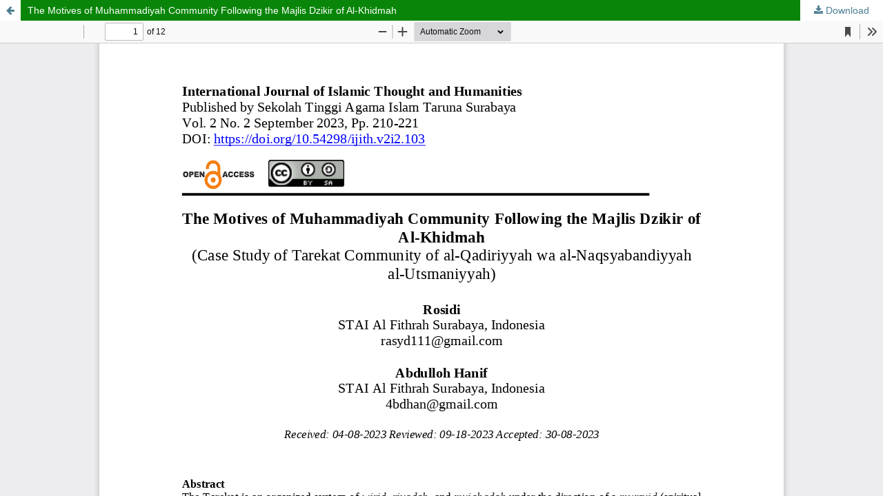

--- FILE ---
content_type: text/html; charset=utf-8
request_url: https://journal.staitaruna.ac.id/index.php/ijith/article/view/103/107
body_size: 1685
content:
<!DOCTYPE html>
<html lang="en-US" xml:lang="en-US">
<head>
	<meta http-equiv="Content-Type" content="text/html; charset=utf-8" />
	<meta name="viewport" content="width=device-width, initial-scale=1.0">
	<title>View of The  Motives of Muhammadiyah Community Following the Majlis Dzikir of Al-Khidmah</title>

	
<link rel="icon" href="https://journal.staitaruna.ac.id/public/journals/4/favicon_en_US.png">
<meta name="generator" content="Open Journal Systems 3.3.0.13">
<meta name="google-site-verification" content="shCGts-G7_Ye-8rE_-_vPVi7bk554zI2eFw4fr9sTTo" />
<link rel="alternate" type="application/atom+xml" href="https://journal.staitaruna.ac.id/index.php/ijith/gateway/plugin/WebFeedGatewayPlugin/atom">
<link rel="alternate" type="application/rdf+xml" href="https://journal.staitaruna.ac.id/index.php/ijith/gateway/plugin/WebFeedGatewayPlugin/rss">
<link rel="alternate" type="application/rss+xml" href="https://journal.staitaruna.ac.id/index.php/ijith/gateway/plugin/WebFeedGatewayPlugin/rss2">
	<link rel="stylesheet" href="https://journal.staitaruna.ac.id/index.php/ijith/$$$call$$$/page/page/css?name=stylesheet" type="text/css" /><link rel="stylesheet" href="https://journal.staitaruna.ac.id/lib/pkp/styles/fontawesome/fontawesome.css?v=3.3.0.13" type="text/css" /><link rel="stylesheet" href="https://journal.staitaruna.ac.id/plugins/generic/orcidProfile/css/orcidProfile.css?v=3.3.0.13" type="text/css" /><link rel="stylesheet" href="https://journal.staitaruna.ac.id/public/journals/4/styleSheet.css?d=2023-02-19+17%3A21%3A59" type="text/css" /><link rel="stylesheet" href="https://journal.staitaruna.ac.id/public/site/styleSheet.css?v=3.3.0.13" type="text/css" />
	<script src="https://journal.staitaruna.ac.id/lib/pkp/lib/vendor/components/jquery/jquery.min.js?v=3.3.0.13" type="text/javascript"></script><script src="https://journal.staitaruna.ac.id/lib/pkp/lib/vendor/components/jqueryui/jquery-ui.min.js?v=3.3.0.13" type="text/javascript"></script><script src="https://journal.staitaruna.ac.id/plugins/themes/default/js/lib/popper/popper.js?v=3.3.0.13" type="text/javascript"></script><script src="https://journal.staitaruna.ac.id/plugins/themes/default/js/lib/bootstrap/util.js?v=3.3.0.13" type="text/javascript"></script><script src="https://journal.staitaruna.ac.id/plugins/themes/default/js/lib/bootstrap/dropdown.js?v=3.3.0.13" type="text/javascript"></script><script src="https://journal.staitaruna.ac.id/plugins/themes/default/js/main.js?v=3.3.0.13" type="text/javascript"></script><script type="text/javascript">
(function (w, d, s, l, i) { w[l] = w[l] || []; var f = d.getElementsByTagName(s)[0],
j = d.createElement(s), dl = l != 'dataLayer' ? '&l=' + l : ''; j.async = true; 
j.src = 'https://www.googletagmanager.com/gtag/js?id=' + i + dl; f.parentNode.insertBefore(j, f); 
function gtag(){dataLayer.push(arguments)}; gtag('js', new Date()); gtag('config', i); })
(window, document, 'script', 'dataLayer', '327186602');
</script>
</head>
<body class="pkp_page_article pkp_op_view">

		<header class="header_view">

		<a href="https://journal.staitaruna.ac.id/index.php/ijith/article/view/103" class="return">
			<span class="pkp_screen_reader">
									Return to Article Details
							</span>
		</a>

		<a href="https://journal.staitaruna.ac.id/index.php/ijith/article/view/103" class="title">
			The  Motives of Muhammadiyah Community Following the Majlis Dzikir of Al-Khidmah
		</a>

		<a href="https://journal.staitaruna.ac.id/index.php/ijith/article/download/103/107/524" class="download" download>
			<span class="label">
				Download
			</span>
			<span class="pkp_screen_reader">
				Download PDF
			</span>
		</a>

	</header>

	<script type="text/javascript">
		// Creating iframe's src in JS instead of Smarty so that EZProxy-using sites can find our domain in $pdfUrl and do their rewrites on it.
		$(document).ready(function() {
			var urlBase = "https://journal.staitaruna.ac.id/plugins/generic/pdfJsViewer/pdf.js/web/viewer.html?file=";
			var pdfUrl = "https:\/\/journal.staitaruna.ac.id\/index.php\/ijith\/article\/download\/103\/107\/524";
			$("#pdfCanvasContainer > iframe").attr("src", urlBase + encodeURIComponent(pdfUrl));
		});
	</script>

	<div id="pdfCanvasContainer" class="galley_view">
				<iframe src="" width="100%" height="100%" style="min-height: 500px;" title="Full Text of The  Motives of Muhammadiyah Community Following the Majlis Dzikir of Al-Khidmah: (Case Study of Tarekat Community of al-Qadiriyyah wa al-Naqsyabandiyyah al-Utsmaniyyah)" allowfullscreen webkitallowfullscreen></iframe>
	</div>
	
</body>
</html>


--- FILE ---
content_type: text/css
request_url: https://journal.staitaruna.ac.id/public/journals/4/styleSheet.css?d=2023-02-19+17%3A21%3A59
body_size: 466
content:
.pkp_site_name {padding-top: 0 !important; padding-bottom: 0 !important}
.pkp_site_name > a {padding-top: 0; padding-bottom: 0;}
.pkp_site_name .is_img img {max-height: 200px !important;}
.pkp_site_name_wrapper {padding-left: 0; padding-right: 0;}
.pkp_navigation_user_wrapper {top: 0; right: 0; padding-right:30px;}
.pkp_structure_page {margin-top:  20px !important; margin-bottom:20 !important; padding-bottom: 20 !important;}
.pkp_brand_footer{display:none}